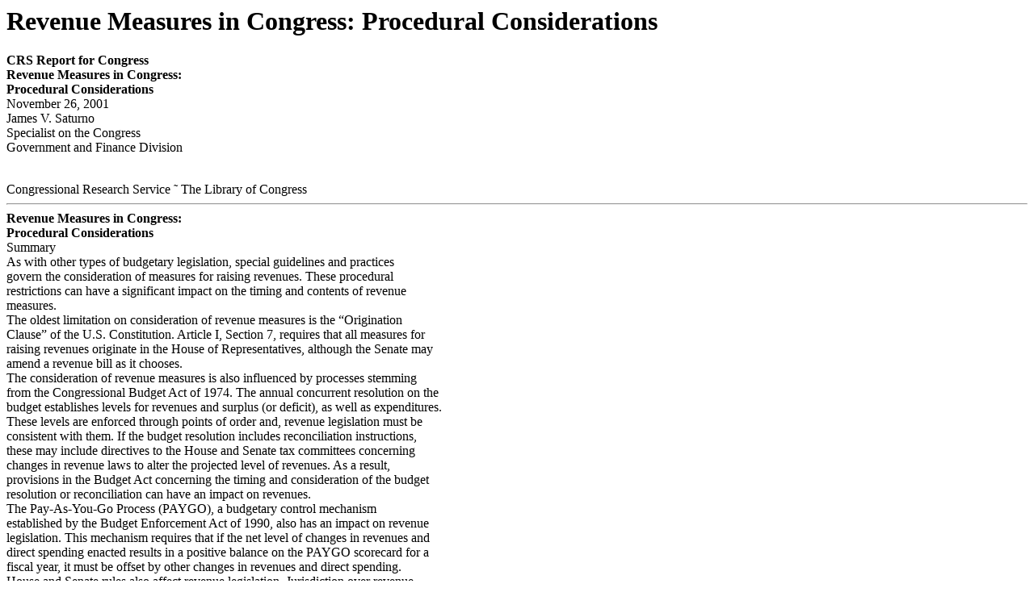

--- FILE ---
content_type: text/html; charset=UTF-8
request_url: https://congressionalresearch.com/RL31197/document.php?study=Revenue+Measures+in+Congress+Procedural+Considerations
body_size: 12309
content:
<html><head><meta http-equiv='Content-type' content='text/html;charset=UTF-8' /><link rel='stylesheet' type='text/css' href='/style.css'/><title>Revenue Measures in Congress: Procedural Considerations</title></head><body><h1>Revenue Measures in Congress: Procedural Considerations</h1>















 <b>CRS Report for Congress</b> <br/> <b>Revenue Measures in Congress:</b> <br/> <b>Procedural Considerations</b> <br/> November 26, 2001 <br/> James V. Saturno <br/> Specialist on the Congress <br/> Government and Finance Division</p> <br/> Congressional Research Service &#732; The Library of Congress <br/><hr class='pagebreak'/>








    
   
     

   
     
           

          
       
            
       
   
 
       
   

      
  
        
    

        
       
             
            
            
             

        
       
            
 

           

 <b>Revenue Measures in Congress:</b> <br/> <b>Procedural Considerations</b> <br/> Summary <br/> As with other types of budgetary legislation, special guidelines and practices <br/> govern the consideration of measures for raising revenues.  These procedural <br/> restrictions can have a significant impact on the timing and contents of revenue <br/> measures. <br/> The oldest limitation on consideration of revenue measures is the &#8220;Origination <br/> Clause&#8221; of the U.S. Constitution.  Article I, Section 7, requires that all measures for <br/> raising revenues originate in the House of Representatives, although the Senate may <br/> amend a revenue bill as it chooses. <br/> The consideration of revenue measures is also influenced by processes stemming <br/> from the Congressional Budget Act of 1974.  The annual concurrent resolution on the <br/> budget establishes levels for revenues and surplus (or deficit), as well as expenditures. <br/> These levels are enforced through points of order and, revenue legislation must be <br/> consistent with them.  If the budget resolution includes reconciliation instructions, <br/> these may include directives to the House and Senate tax committees concerning <br/> changes in revenue laws to alter the projected level of revenues.  As a result, <br/> provisions in the Budget Act concerning the timing and consideration of the budget <br/> resolution or reconciliation can have an impact on revenues. <br/> The Pay-As-You-Go Process (PAYGO), a budgetary control mechanism <br/> established by the Budget Enforcement Act of 1990, also has an impact on revenue <br/> legislation.  This mechanism requires that if the net level of changes in revenues and <br/> direct spending enacted results in a positive balance on the PAYGO scorecard for a <br/> fiscal year, it must be offset by other changes in revenues and direct spending. <br/> House and Senate rules also affect revenue legislation.  Jurisdiction over revenue <br/> matters is fixed in the rules of both chambers.  In addition, House rules provide that <br/> (1) revenue measures be considered in Committee of the Whole; (2) certain tax <br/> increases require a three-fifths vote; (3) certain tax increases may not be retroactive; <br/> and (4) supplemental information, such as an analysis of the complexity of proposed <br/> tax changes or dynamic estimates of a measure&#8217;s revenue effects, may be provided in <br/> certain circumstances. <br/> Finally, the Congressional Budget Act provides that whenever a committee of <br/> either house reports a revenue measure, the accompanying report should include a <br/> projection by the Congressional Budget Office (CBO) of any increase or decrease in <br/> revenues or tax expenditures.  Projections made by CBO must, in turn, be based on <br/> estimates provided to it by the Joint Committee on Taxation. <br/> This report will be updated to reflect any additions to or changes in these <br/> procedures.</p> <br/><hr class='pagebreak'/>






  
  
  
  
  
  
 
 
  
 Contents <br/> Introduction ................................................... 1 <br/> The Origination Clause...........................................1 <br/> Revenues and the Budget Resolution.................................4 <br/> Revenues and Reconciliation.......................................5 <br/> The Pay-As-You-Go Process (PAYGO)..............................7 <br/> Revenue Legislation in Congressional Rules............................8 <br/> House Rules...............................................8 <br/> Senate Rules..............................................10 <br/> Revenue Estimates..............................................11</p> <br/><hr class='pagebreak'/>





 
 
 



            
          
 
         
 
 

   
  
           
 
    
                
            
      
           

         
        
          
 


              

             

 <b>Revenue Measures in Congress: </b> <br/> <b>Procedural Considerations</b> <br/> <b>Introduction</b> <br/> The budget for the federal government provides for more than $2 trillion in <br/> revenues, including over $500 billion in Social Security revenues.  These revenues <br/> accrue to the government primarily as a result of new and previously enacted <br/> legislation that establishes the laws governing tariffs and taxation.  Revenues, no less <br/> than expenditures, are part of the budget process.  Like other parts of the budget <br/> process, revenue legislation is subject to special rules and requirements that set it <br/> apart from most other types of legislation. <br/> The U.S. Constitution grants Congress the power to &#8220;lay and collect taxes, <br/> duties, imposts, and excises.&#8221;<sup>1</sup>  Revenue laws enacted pursuant to this provision <br/> typically grant long-term or permanent authority for the government to collect various <br/> taxes.  Periodically, Congress repeals obsolete provisions, extends expiring provisions, <br/> and makes other adjustments.  These adjustments are made for a variety of policy and <br/> political reasons, but are all treated as an integral part of the budget process.  New <br/> revenue legislation, and revisions of existing revenue laws, may be considered by the <br/> House and Senate as freestanding measures.  In recent years, however, such changes <br/> have frequently been considered as part of the budget reconciliation process.  In either <br/> case, revenues are expected to conform to the level established by Congress in the <br/> budget resolution, and generally must be considered under the procedures found in <br/> the U.S. Constitution, the Congressional Budget Act of 1974,<sup>2</sup> the Budget <br/> Enforcement Act of 1990,<sup>3</sup> and the rules of the House and Senate.  This report <br/> describes how each of these components has an impact on the consideration of <br/> revenue legislation. <br/> <b>The Origination Clause</b> <br/> Article I, Section 7, Clause 1 of the U.S. Constitution is known generally as the <br/> origination clause because it requires that: <br/> All bills for raising revenue shall originate in the House of Representatives; but the <br/> Senate may propose or concur with amendments as on other bills.</p> <br/> <sup>1</sup>Article I, Section 8. <br/> <sup>2</sup>P.L. 93-344, 88 Stat. 297. <br/> <sup>3</sup>P.L. 101-508, Title XIII, 104 Stat. 1388-573. <br/><hr class='pagebreak'/>






         
              
 
            
 
           
         
           
 
             

             
     
     
            
     
     
       
  

      
 
       
           
 

              
  
     
        

            
           
       
           

               
             
          

     
 
 As generally understood in both the House and Senate, this clause carries two kinds <br/> of prohibitions.  First, the Senate may not originate any measure that includes a <br/> provision for raising revenue, and second, the Senate may not propose any <br/> amendment that would raise revenue to a non-revenue measure.  However, the Senate <br/> may generally amend a House-originated revenue measure as it sees fit.  This <br/> prohibition does not apply to budget resolutions (as described in the section below) <br/> because a budget resolution only establishes the level of revenues and does not itself <br/> raise revenues. <br/> These prohibitions can be enforced in either the House or the Senate, and there <br/> are ample precedents for both.  According to Riddick&#8217;s Senate Procedure, when a <br/> question is raised in the Senate regarding the constitutionality of a measure, such as <br/> whether the measure contravenes the origination clause, it is submitted directly to the <br/> Senate for its determination.<sup>4</sup>  Similarly, an amendment proposing to raise revenues, <br/> would be out of order on the same grounds if offered to a non-revenue measure.  A <br/> point of order against such an amendment would also be submitted by the Presiding <br/> Officer directly to the Senate.<sup>5</sup>  Such a point of order generally would be debatable <br/> and decided by majority vote. <br/> The House accomplishes enforcement primarily through a process known as <br/> &#8220;blue-slipping.&#8221;  Blue-slipping is the term applied to the act of returning to the Senate <br/> a measure that the House has determined violates the origination clause.  It is called <br/> blue-slipping because the resolution returning the offending bill is printed on blue <br/> paper.  This process is provided for under House Rule IX, Clause 2(a)(1), which <br/> states: <br/> A resolution reported as a question of the privileges of the House, or offered from <br/> the floor by the Majority Leader or the Minority Leader as a question of the <br/> privileges of the House, or offered as privileged under clause 1, section 7, article <br/> I of the Constitution [emphasis added], shall have precedence of all other questions <br/> except motions to adjourn. <br/> Any Member of the House may offer such a resolution, but normally it is the <br/> Chairman of the Ways and Means Committee who would do so.  Occasionally another <br/> member of the committee may be designated.  Consideration of the resolution takes <br/> place in the House of Representatives under the one hour rule.  Clause 2(a)(2) further <br/> provides that: <br/> The time allotted for debate on a resolution offered from the floor as a question of <br/> the privileges of the House shall be equally divided between (A) the proponent of <br/> the resolution, and (B) the Majority Leader, the Minority Leader, or a designee, <br/> as determined by the Speaker. <br/> It should be noted that because enforcement of the origination clause in the <br/> House is based on a question of the constitutional privilege of the House, it is not</p> <br/> <sup>4</sup>U.S. Congress, Senate, Riddick&#8217;s Senate Procedure, S.Doc. 101-28, 101<sup>s</sup><sup>t</sup> Congress, 2<sup>nd</sup> <br/> session, by Floyd M. Riddick and Alan S. Frumin (Washington: GPO, 1992), pp. 685, 1215. <br/> <sup>5</sup>Ibid., pp. 52, 1215. <br/><hr class='pagebreak'/>






             
         
   
         
         
           
         
              
 

   


 
      
        
         
 
          
    
    
 
           
  
        
            

              

             
   
      
     
           

          
            
  
   
              

 subject to restrictions based on timeliness.  The House can assert its privilege at any <br/> time it is in possession of the papers.  Therefore, the House is not limited to enforcing <br/> its prerogative through blue-slipping a measure upon its initial receipt from the <br/> Senate.  The House may decide that it is not necessary to blue-slip a measure that will <br/> be considered by a conference committee, because an offending provision could be <br/> removed in conference without the formal step of blue-slipping.<sup>6</sup>  Such an <br/> accommodation would not prevent the House from enforcing its prerogative after a<sup>7</sup> <br/> conference if the offending provision remained in the measure. <br/> There are other options the House could exercise short of formally blue-slipping <br/> a measure.  For example, the House could choose simply to ignore the offending bill, <br/> either holding it at the desk or referring it to committee.  Such an action could also <br/> be followed by House passage of an appropriate revenue raising measure that would <br/> then give the Senate a legitimate legislative vehicle for its revenue provisions. <br/> The House could also move to take up the measure and disagree to the offending <br/> Senate amendment, giving the Senate the option of deciding how to proceed.  The <br/> Senate could then insist on its amendment and attempt to go to conference regardless <br/> of House concerns.  The Senate could also recede from its amendment and concur <br/> with a new amendment not violating House prerogatives.  Such a course of action, <br/> however, would require unanimous consent.  It would also be possible for the Senate <br/> simply to recede to the House-passed version, although politically this option would <br/> be less likely. <br/> Because the Senate is free to propose amendments to House-originated revenue <br/> measures, the Senate may &#8220;originate&#8221; tax provisions, even though it may not originate <br/> tax measures.  One extreme example is the Tax Equity and Fiscal Responsibility Act<sup>8</sup> <br/> of 1982.  The Senate took a House-originated measure concerning tariffs that had <br/> passed the House in 1981 (H.R. 4961, 97<sup>th</sup> Congress), and amended it to include <br/> major revenue increases.</p> <br/> <sup>6</sup>Such an accommodation was proposed by Representative David Obey, then Chairman of the <br/> Appropriations Committee, for dealing with a revenue provision inserted into the FY1995 <br/> Agriculture, Rural Development, Food and Drug Administration, and Related Agencies<sup>rd</sup> <br/> Appropriations bill (H.R. 4554, 103 Congress).  During floor remarks concerning this <br/> proposed accommodation, Representative Robert Walker stated that such an accommodation <br/> had previously been made during consideration of the Senate passed FY1995 Commerce,<sup>rd</sup> <br/> Justice, State Appropriations bill (H.R. 4603, 103 Congress).  For details see the discussion<sup>rd</sup> <br/> during consideration of H.Res. 518 (103 Congress) in &#8220;Privileges of the House &#8212; Returning <br/> to the Senate the Senate Amendments to H.R. 4554,&#8221; remarks in the House, Congressional <br/> Record, Vol. 140, August 12, 1994, pp. 21655-21658. <br/> <sup>7</sup>Lewis Deschler, Deschler&#8217;s Precedents of the United States House of Representatives <br/> including references to provisions of the Constitution and laws, and to decisions of the <br/> courts, Vol. 3, Chap. 13, Section 14.2, (Washington: GPO, 1977), p. 295. <br/> <sup>8</sup>P.L. 97-248, 96 Stat. 324. <br/><hr class='pagebreak'/>






         
        
             
     
     
               
       
               

      
    
   
        
      
     
      


    
       
    
    
     
       
       

  
      
 
       
   
  

            
  
  
            
      


  

      
 
       
 <b>Revenues and the Budget Resolution</b> <br/> The Congressional Budget Act of 1974 was designed, in part, as a mechanism <br/> for coordinating both spending and revenue levels.  As a result, the budget resolution <br/> is required to include totals for revenues, spending, new spending, surpluses  (or <br/> deficits), and debt.<sup>9</sup>  Specifically, Section 301(a)(2) of the Congressional Budget Act <br/> requires that the budget resolution set forth appropriate levels for &#8220;total Federal <br/> revenues and the amount, if any, by which the aggregate level of Federal revenues <br/> should be increased or decreased by bills and resolutions to be reported by the <br/> appropriate committees.&#8221; <br/> The budget resolution thus provides a guideline for the amount of federal <br/> revenues, but not for their composition.  The sources and composition of revenues are <br/> determined through the enactment of revenue laws that are reported as necessary <br/> from the House and Senate committees of jurisdiction.  The budget resolution may <br/> also include reconciliation instructions directing the committees of jurisdiction to <br/> report legislation making appropriate changes in the level of revenues, but not <br/> directing specific changes in revenue laws. <br/> In addition, the budget resolution is required to include such amounts for future <br/> years.  Section 301(a) sets the requirement at &#8220;the fiscal year beginning on October <br/><p class='numberedheader'> 1 of such year, and planning levels for at least each of the 4 ensuing fiscal years.&#8221; </p><br/> However, this is the minimum requirement, and more than four &#8220;out-years&#8221; have been <br/> included in several recent budget resolutions.  The budget resolutions for FY1996 and <br/> FY1997 included levels for fiscal years extending to FY2002, the year when a <br/> balanced budget would have been required under a proposed balanced budget <br/> constitutional amendment.  The budget resolution for FY2000 included levels <br/> extending to FY2009. <br/> Consideration of revenue legislation is also tied to the budget resolution by its <br/> timing.  Congress must first consider a budget resolution for a particular year before <br/> it can consider a measure that would affect the revenue level for that year.  Section</p> <br/> <sup>9</sup>The budget for Social Security is separate from the rest of the federal budget, and its totals <br/> must be presented separately in the budget resolution.  The exclusion of Social Security from <br/> the budget process generally stems from Section 13301 of the Budget Enforcement Act.  The <br/> budgetary treatment of Social Security in the Senate, including revenues to the old-age, <br/> survivors, and disability insurance program established under Title II of the Social Security <br/> Act (and the related provisions of the Internal Revenue Code of 1986), is specified in Sections <br/><p class='numberedheader'> 301(a)(7), 301(i), 302(f)(2), and 311(a)(3) and 311(b).  These sections establish a &#8220;firewall&#8221; </p><br/> to restrict changes in the revenues or outlays of the Social Security trust funds by exempting <br/> the funds and their transactions from the congressional budget process generally, as well as <br/> from budget enforcement procedures like sequestration.  For the House, Social Security is <br/> protected under Section 13302 of the Budget Enforcement Act, which establishes a point of <br/> order against legislation that would reduce the balance of the trust funds or have a negative <br/> impact on their actuarial balance over a 5- or 75-year period without an offsetting change. <br/> For more on the treatment of Social Security specifically, rather than on revenue generally, <br/> see CRS Report 98-785, Budget Enforcement Procedures Applicable to Social Security, by <br/> Robert Keith; and CRS Report 95-206, Social Security&#8217;s Treatment Under the Federal <br/> Budget: A Summary, by David Koitz. <br/><hr class='pagebreak'/>






           
 
  
      

         
  
    

      
         
         
                
      
             
          
          


          
      
        
  
  
     
              
        
     
     
           
   
   

             
  
    
      
     

         
           
      
 
 303(a) of the Congressional Budget Act provides that, in general, until a budget <br/> resolution for a fiscal year has been agreed to (the first fiscal year covered by the <br/> resolution with respect to the House and any fiscal year covered by the resolution <br/> with respect to the Senate), it is not in order to consider &#8220;any bill or joint resolution, <br/> amendment or motion thereto, or conference report thereon&#8221; that provides for an <br/> increase or decrease in revenues that will first become effective during that fiscal year. <br/> An exception is provided in Section 303(b)(1)(B), which allows for the House to <br/> consider measures &#8220;increasing or decreasing revenues which first become effective in <br/> a fiscal year following the fiscal year to which the concurrent resolution applies.&#8221; <br/> <b>Revenues and Reconciliation</b> <br/> The reconciliation process is an optional part of the budget process that can be <br/> used to implement the overall budget plan established in the budget resolution.<sup>10</sup>   It <br/> can be used to make changes in revenues or direct spending (or both).  One impact <br/> of reconciliation process comes from the fact that the Congressional Budget Act <br/> provides special procedures for the consideration of a reconciliation measure, <br/> including limits on the time for debate and contents of such a bill.  For example, a <br/> limit of 20 hours for debate in the Senate means that a reconciliation measure cannot <br/> be subject to an extended debate or filibuster.  These procedures make the <br/> reconciliation process a critical, and sometimes controversial, element in the budget <br/> process when it is used.  One such issue in 2001 involved whether use of the <br/> reconciliation process is appropriate for considering a measure that provides only for <br/> revenue reductions.<sup>11</sup>  Another debate resulted in a general understanding that the <br/> special reconciliation procedures could be applied only to a single measure during a <br/> congressional budget cycle. <br/> In recent years, changes in revenue laws have frequently been enacted as a part <br/> of the reconciliation process rather than as freestanding legislation.  The procedural <br/> impact has been twofold.  First, in some cases, revenue legislation has been <br/> considered as part of an omnibus bill in order to better coordinate changes in both <br/> revenues and direct spending.<sup>12</sup>    When multiple committees receive reconciliation <br/> instructions, including instructions concerning changes in the level of revenues, all <br/> such committees are expected to report their recommendations in the form of <br/> legislative language to the House and Senate Budget Committees rather than directly <br/> to their respective chambers.  These recommendations are packaged by the Budget <br/> Committees and then reported as an omnibus bill.  In this circumstance, a</p> <br/> <sup>10</sup>For more on the reconciliation process and the budget process generally, see CRS Report <br/> 98-720, Manual on the Federal Budget Process, by Robert Keith and Allen Schick; CRS <br/> Report 98-721, Introduction to the Federal Budget Process, by Robert Keith and Allen <br/> Schick; and CRS Report RS20095, The Congressional Budget Process: A Brief Outline, by <br/> James V. Saturno. <br/> <sup>11</sup>On this specific question, see CRS Report RS20870, Revenue Reconciliation Directives to <br/> the Senate Finance Committees in Budget Resolutions for FY1976-2001, by Robert Keith. <br/> <sup>12</sup>An exception is that Section 310(g) of the Congressional Budget Act prohibits changes to <br/> the Social Security Act from being included as part of any reconciliation measure. <br/><hr class='pagebreak'/>






   
        

         
            
    
  

      
           
             

           

               

         
  
 
           
 
            
           
  
             
    
     
 
 
    
     
           
 
            
              
   
           
        

 reconciliation bill is treated as a revenue bill for purposes of the origination clause, <br/> even though it may include spending provisions, and, thus, must originate in the <br/> House.  When a single committee receives reconciliation instructions, the instructions <br/> typically direct the committee to report legislation for consideration in its respective <br/> chamber.<sup> 13</sup> <br/> Second, Sections 310 and 313 of the Congressional Budget Act place limits on <br/> the consideration of reconciliation measures, and the amendments that can be offered <br/> to them.  Amendments are prohibited in both the House and Senate (under Sections <br/> 310(d)(1) and (2) respectively) that would have the effect of reducing revenues in the <br/> bill if other changes in revenues or direct spending programs do not offset them.  In <br/> the Senate, amendments to reconciliation bills are also restricted by two additional <br/> sections.  Section 310(e) imposes a germaneness requirement (by reference to Section <br/> 305(b)(2)).  Under this requirement, the Senate would be prohibited from considering <br/> amendments to a reconciliation bill that would expand the scope of taxes already<sup>14</sup> <br/> included in the measure.  Section 313, the so-called Byrd Rule, prohibits the Senate <br/> from including extraneous provisions in (or offering extraneous amendments to) <br/> reconciliation bills.  Extraneousness is distinct from nongermaneness because the <br/> focus of this test is primarily budgetary impact, rather than subject matter.  Under this <br/> rule, an amendment is generally prohibited if it does not have budgetary impact, or if <br/> it has budgetary impact beyond the period called for in reconciliation instructions.<sup>15</sup> <br/> One significant effect of the Byrd Rule has been that revenue provisions in <br/> reconciliation bills are frequently subject to sunset provisions in order to limit their <br/> budgetary impact to the fiscal years covered by reconciliation instructions.</p> <br/> <sup>13</sup>For example, the House Ways and Means Committee and the Senate Finance Committee <br/> were the only committees in their respective chambers to receive reconciliation instructions <br/> in the FY2000 and FY2001 budget resolutions. <br/> <sup>14</sup>According to Riddick&#8217;s Senate Procedure, pp. 854-862, although the precedents of the <br/> Senate reflect various conclusions with regard to germaneness, it is generally understood that <br/> germaneness is more restrictive than relevance.  Thus, even if an amendment is relevant, <br/> additional considerations would be considered to determine if the amendment is germane, <br/> including: <br/> does it add new subject matter?  does it expand the powers, authorities or <br/> constraints being proposed? does it amend existing law or another measure, as <br/> opposed to the measure before the Senate? does it involve another class of persons <br/> not otherwise covered by the measure? does it involve additional administrative <br/> entities? is it within the jurisdiction of the committee that reported the measure? <br/> and is it foreseeable? [p. 855] <br/> <sup>15</sup>For more on the interpretation and enforcement of the Byrd Rule, see CRS Report RL30862, <br/> Budget Reconciliation Procedures:  The Senate&#8217;s &#8220;Byrd Rule,&#8221; by Robert Keith. <br/><hr class='pagebreak'/>






         
            
 
 
        
                
         
              
   

       


           
        
            
            
             
       
           
     
   
   
               

          
            
     
  
           
      
  
         
              
 
             
               
  
            

 <b>The Pay-As-You-Go Process (PAYGO)</b> <br/> One of the budgetary limitations first established by the Budget Enforcement Act <br/> of 1990 was the pay-as-you-go requirement (PAYGO).<sup>16</sup>  The PAYGO process <br/> requires that legislation decreasing revenues or increasing direct spending may not <br/> cause an increase in the deficit (or a decrease in a surplus).  The budgetary impact of <br/> all legislation changing direct spending or revenues is recorded on a multiyear <br/> PAYGO scorecard by the Office of Management and Budget (OMB).  Both OMB <br/> and the Congressional Budget Office (CBO) track such legislation, and issue reports <br/> throughout the year (see Table 1 below).  OMB is the official scorer of budgetary <br/> legislation, although Congress typically uses estimates prepared by CBO during its <br/> consideration of legislation.  Amounts on the PAYGO scorecard reflect spending and <br/> revenue changes for a fiscal year based on legislation enacted in prior years as well as <br/> that enacted in the current year. <br/> Under the PAYGO process, Congress is not prohibited from enacting legislation <br/> increasing direct spending or decreasing revenues, but all such changes must be offset <br/> so that no positive balance  (either a deficit increase or a surplus decrease) remains <br/> for any fiscal year.  If the scorecard shows a positive balance at the end of the <br/> congressional session, the President must issue a sequester order to reduce spending <br/> in all non-exempt direct spending accounts.  Revenue decreases or direct spending <br/> increases that occur under existing law do not require an offset.  For example, a <br/> decrease in personal income tax revenue due to a decrease in the number of people <br/> working would not have to be offset, while a decrease due to legislation reducing the<sup>17</sup> <br/> marginal tax rates would. <br/> The control mechanism for this process is not based on achieving a specific level <br/> of deficit or surplus, but instead focuses on the net impact of legislation on the deficit <br/> (or surplus).  In its current form, any legislation that increases direct spending or <br/> decreases revenues needs to be fully offset, regardless of whether the projected effect <br/> would result in a budget deficit or surplus.</p> <br/> <sup>16</sup>The Budget Enforcement Act of 1990 (Title XIII of P.L. 101-508, Omnibus Budget <br/> Reconciliation Act of 1990, 104 Stat. 1388-573 through 630) amended the Balanced Budget <br/> and Emergency Deficit Control Act of 1985 to provide new budgetary control mechanisms, <br/> including the PAYGO process.  Originally enacted with a sunset date of 1995, it has been <br/> extended twice, in 1993 (Title XIV of P.L. 103-66, Omnibus Budget Reconciliation Act of <br/><p class='numberedheader'> 1993, 107 Stat. 683-685) and in 1997 (Budget Enforcement Act of 1997, Title X of P.L. 105- </p><br/> 33, Balanced Budget Act of 1997, 111 Stat. 677-712).  The PAYGO provisions currently <br/> apply only to legislation enacted prior to October 1, 2002, but the enforcement provisions are <br/> scheduled to remain in effect through FY2006 to capture the outyear effects of legislation <br/> enacted prior to the expiration. <br/> <sup>1</sup><sup>7</sup>See also: CRS Report RL30009, Tax Cut Legislation:  Applicable Budget Enforcement <br/> Procedures, by Robert Keith. <br/><hr class='pagebreak'/>







 
 
 
 
 
 
 
       
              
 
             
 
              
          
      
             



          
   
   
         
               
       
              
               

    
 
           

       
  
      

 Table 1.  Sequestration Process Timetable <br/> Action to be completedDeadline <br/> CBO sequestration preview report5 days prior to President's budget submission <br/> OMB sequestration preview reportIn conjunction with President's budgetsubmission <br/> CBO sequestration update reportAugust 15 <br/> OMB sequestration update reportAugust 20 <br/> CBO final sequestration report10 days after the end of congressional session <br/> OMB final sequestration report15 days after the end of congressional session <br/> In the Senate, PAYGO is also enforced through a freestanding point of order <br/> under Section 207(b) of the budget resolution for FY2000 (H.Con.Res. 68, 106<sup>th</sup> <br/> Congress).  This point of order prohibits consideration of any direct spending or <br/> revenue legislation that would increase or cause an on-budget deficit for any of three <br/> periods:  (1) the first fiscal year covered by the most recently adopted budget <br/> resolution, (2) the 5-year period covered by the budget resolution, or (3) the 5 years <br/> following the first 5 years covered by the budget resolution.  This point of order may <br/> be waived by a three-fifths vote.  Although this point of order would not apply to <br/> legislation that used all or part of an on-budget surplus, enforcement of the statutory <br/> requirements of the current PAYGO process would still apply. <br/> <b>Revenue Legislation in Congressional Rules</b> <br/> House Rules <br/> The rules of the House deal with four general issues concerning consideration <br/> of revenue measures.  Revenue measures, like other budgetary matters, must be <br/> considered by the House in Committee of the Whole.  This practice is established <br/> under Rule XIII, Clause 1, which requires that bills for raising revenue be placed on <br/> the Calendar of the Committee of the Whole House on the State of the Union (Union <br/> Calendar).  In addition, Rule XVIII, Clause 3 requires that &#8220;All bills, resolutions, or <br/> Senate amendments (as provided in Clause 3 of Rule XXII) involving a tax or charge <br/> on the people [or] raising revenue ... shall be first considered in the Committee of the <br/> Whole House on the state of the Union.&#8221; <br/> Consideration of revenue legislation in Committee of the Whole is generally <br/> under the terms of a resolution from the Rules Committee known as a special rule. <br/> Typically, a special rule covering a revenue measure either prohibits floor amendments <br/> or specifies those that may be offered. <br/> Jurisdiction of consideration of &#8220;revenue measures generally&#8221; and &#8220;revenue <br/> measures relating to insular possessions&#8221; is conferred under Rule X, Clause 1(s) on <br/> the Committee on Ways and Means.  This jurisdiction is reinforced by Rule XXI, <br/> Clause 5(a), which provides that:</p> <br/><hr class='pagebreak'/>






     
       
     

   
 
  
               


            
 
         

  
          
           
   
             
         
       
 
   
          
            
  
     
     

             
                
             
        
           
  
         
             
             
      
       

       
         
 A bill or joint resolution carrying a tax or tariff measure may not be reported by <br/> a committee not having jurisdiction to report tax or tariff measures, and an <br/> amendment in the House or proposed by the Senate carrying a tax or tariff <br/> measure shall not be in order during the consideration of a bill or joint resolution <br/> reported by a committee not having that jurisdiction. <br/> This rule is further supplemented by House precedent as referenced in policies <br/> of the Speaker announced at the beginning of each Congress.  This policy has helped <br/> clarify guidelines for distinguishing between revenues and other types of receipts, such <br/> as user fees.  These guidelines state that other committees may have jurisdiction to <br/> consider fees charges and assessments &#8220;levied on a class directly availing itself of, or <br/> directly subject to, a governmental service, program, or activity.&#8221;  However, measures <br/> that include broadbased fees on the general public for financing the cost of <br/> government generally are referred to the Committee on Ways and Means.<sup>18</sup> <br/> The third general area concerning revenues covered in House Rules is <br/> restrictions on their consideration.  In the 104<sup>t</sup><sup>h</sup> Congress, the House of <br/> Representatives adopted two rules changes concerning the consideration of tax<sup>19</sup> <br/> measures.  Rule XXI, Clause 5(b) required that any federal income tax rate increase <br/> receive a vote of three-fifths in order to pass.  Rule XXI, Clause 5(c) prohibited the <br/> consideration of any federal income tax rate increase that was to be effective before <br/> the enactment of the provision (that is, any retroactive tax increase). <br/> These new rules were only rarely invoked in the 104<sup>th</sup> Congress (the provisions <br/> of Clause 5(c) not at all), and only once was a major ruling made on their application. <br/> On April 5, 1995, during consideration of the Contract With America Tax Relief Act <br/> of 1995, it was ruled that the prohibition in Rule XXI, Clause 5(b) did not apply to <br/> a provision in the bill repealing a ceiling on total tax liability attributable to a net <br/> capital gain.<sup>20</sup>  The rule was also applied March 24, 1995, to an amendment offered <br/> by Representative Patsy T. Mink, which would have increased the top corporate <br/> income tax rate from 35% to 36.25%.  Application was in the form of the Chairman <br/> of the Committee of the Whole stating that, &#8220;three-fifths of those present not having <br/> voted in the affirmative, the amendment ... was rejected.&#8221;  However, because a <br/> majority had not voted in the affirmative, the application of the rule was moot, <br/> limiting the precedential value of this instance. <br/> Although the rule was waived in special rules several times during the 104<sup>t</sup><sup>h</sup> <br/> Congress, these waivers did little to clarify its application.  In managing floor</p> <br/> <sup>18</sup>This policy is articulated in the Congressional Record, Vol. 137, January 3, 1991, p. 66. <br/> The Speaker&#8217;s announcement at the beginning of the 107<sup>t</sup><sup>h</sup> Congress stated that this policy <br/> would continue to govern, but that it need not be reiterated, as it is &#8220;adequately documented <br/> as precedent,&#8221; Congressional Record, daily edition, Vol. 147, January 3, 2001, p. H21. <br/> <sup>19</sup>When originally adopted, these provisions were designated as Clause 5(c) and (d) <br/> respectively.  Their designation was changed when the Rules of the House were recodified at<sup>th</sup> <br/> the beginning of the 106 Congress. <br/> <sup>20</sup>See the discussion prior to the ruling in the Congressional Record, Vol. 141, April 5, 1995, <br/> pp. 10612-10615. <br/><hr class='pagebreak'/>






   

           

            
              
             
   
 
      

            
                 
               

           
       

   
    
         


             
   
           
          
  

             
        

 consideration of H.Res. 440, Representative Gerald B. H. Solomon, Chairman of the <br/> Rules Committee, stated that: <br/> ... while Chairman Archer [of the Ways and Means Committee] has stated that <br/> there is no increase in income tax rates included in this bill, a waiver of the rule <br/> requiring a three-fifths vote to increase income tax rates has been included out of <br/> an abundance of caution.  Different people have interpreted the three-fifths vote<sup>21</sup> <br/> requirement differently, and this rule errs on the side of caution. <br/> In order to clarify the rules application, the 105<sup>t</sup><sup>h</sup> Congress added additional <br/> language to both of these clauses, specifying that: <br/> ... the term &#8220;Federal income tax increase&#8221; means any amendment to subsection (a), <br/> (b), (c), (d), or (e) of section 1, or to section 11(b) or 55(b) of the Internal Revenue <br/> Code of 1986, that imposes a new percentage as a rate of tax and thereby increases <br/> the amount of tax imposed by any such section. <br/> Finally, House Rule XIII includes two provisions pertaining to information to be <br/> provided in connection with reported tax legislation.  Clause (h)(1) requires that a tax <br/> complexity analysis be prepared for any measure reported by the Ways and Means <br/> Committee amending the Internal Revenue Code of 1986.  Clause (h)(2) allows for <br/> a dynamic estimate (i.e., one that includes assumptions concerning the potential for <br/> macroeconomic feedback effects) to be provided for informational purposes for any <br/> measure designated as &#8220;major tax legislation&#8221; by the Majority Leader. <br/> Senate Rules <br/> The only specific language dealing with revenue legislation in Senate rules <br/> pertains to the issue of jurisdiction.  Rule XXV, clause 1(i) confers jurisdiction over <br/> &#8220;revenue measures generally, except as provided in the Congressional Budget Act of <br/> 1974&#8221; and &#8220;revenue measures relating to the insular possessions&#8221; on the Committee <br/> on Finance.  In addition, Rule XV, Clause 5 protects the jurisdiction of all Senate <br/> committees generally by providing that: <br/> It shall not be in order to consider any proposed committee amendment (other than <br/> a technical, clerical, or conforming amendment) which contains any significant <br/> matter not within the jurisdiction of the committee proposing such amendment.</p> <br/> <sup>21</sup>See remarks of Representative Solomon in the Congressional Record, Vol. 142, May 22, <br/><p class='numberedheader'> 1996, p. 12184. </p><br/><hr class='pagebreak'/>






 

         
          
    

            
        
          
            
            
               
 
           
            
      

 <b>Revenue Estimates</b> <br/> Under Section 308(a)(1) of the Congressional Budget Act, whenever a <br/> committee of either house reports a measure providing an increase or decrease in <br/> revenues or tax expenditures for a fiscal year (or fiscal years), the accompanying <br/> report: <br/> shall contain a statement, or the committee shall make available such a statement <br/> in the case of an approved committee amendment which is not reported to its <br/> House, prepared after consultation with the Director of the Congressional Budget <br/> Office ... containing a projection by the Congressional Budget Office of how such <br/> measure will affect the levels of ... revenues, [or] tax expenditures under existing <br/> law for such fiscal year (or fiscal years) and each of the four ensuing fiscal years, <br/> if timely submitted before such report is filed.<sup>22</sup> <br/> For purposes of revenue legislation (designated as income, estate and gift, excise, <br/> and payroll taxes such as Social Security), Section 201(f) of the Congressional Budget <br/> Act requires CBO to &#8220;use exclusively during that session of Congress revenue <br/> estimates provided to it by the Joint Committee on Taxation.&#8221;</p> <br/> <sup>22</sup>Section 308(a)(2) applies the same requirement to conference reports. <br/><hr class='pagebreak'/>
<script type="text/javascript" id="analytics1">
var gaJsHost = (("https:" == document.location.protocol) ? "https://ssl." : "http://www.");
document.write(unescape("%3Cscript src='" + gaJsHost + "google-analytics.com/ga.js' type='text/javascript'%3E%3C/script%3E"));
</script>
<script type="text/javascript" id="analytics2">
try {
var pageTracker = _gat._getTracker("UA-1374735-16");
pageTracker._trackPageview();
} catch(err) {}</script>
</body></html>